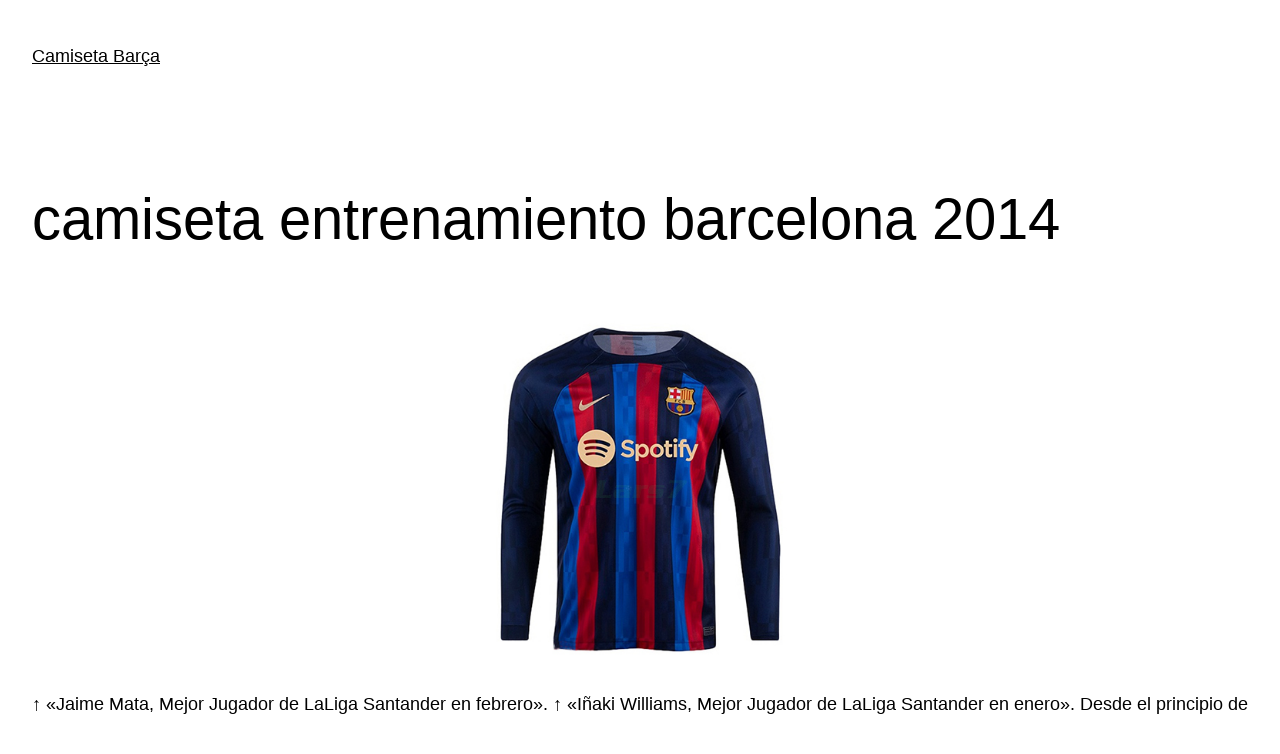

--- FILE ---
content_type: text/html; charset=UTF-8
request_url: https://elitenyescorts.com/camiseta-entrenamiento-barcelona-2014/
body_size: 12135
content:
<!DOCTYPE html>
<html lang="es">
<head>
	<meta charset="UTF-8" />
	<meta name="viewport" content="width=device-width, initial-scale=1" />
<meta name='robots' content='index, follow, max-image-preview:large, max-snippet:-1, max-video-preview:-1' />

	<!-- This site is optimized with the Yoast SEO plugin v22.9 - https://yoast.com/wordpress/plugins/seo/ -->
	<link rel="canonical" href="https://elitenyescorts.com/camiseta-entrenamiento-barcelona-2014/" />
	<meta property="og:locale" content="es_ES" />
	<meta property="og:type" content="article" />
	<meta property="og:title" content="camiseta entrenamiento barcelona 2014 - Camiseta Barça" />
	<meta property="og:description" content="↑ «Jaime Mata, Mejor Jugador de LaLiga Santander en febrero». ↑ «Iñaki Williams, Mejor Jugador de LaLiga Santander en enero». Desde el principio de la Regionalliga en 1994, el equipo jugó en la Regionalliga Süd, después de jugar en la Oberliga desde 1978. Actualmente el filial juega en la Regionalliga Bayern, una de las cinco [&hellip;]" />
	<meta property="og:url" content="https://elitenyescorts.com/camiseta-entrenamiento-barcelona-2014/" />
	<meta property="og:site_name" content="Camiseta Barça" />
	<meta property="article:published_time" content="2023-08-21T06:31:03+00:00" />
	<meta property="og:image" content="https://www.lars7.com/image/20220727SX/camiseta-barcelona-1-equipacion-2022-2023-ml-001.jpg" />
	<meta name="author" content="istern" />
	<meta name="twitter:card" content="summary_large_image" />
	<meta name="twitter:label1" content="Escrito por" />
	<meta name="twitter:data1" content="istern" />
	<script type="application/ld+json" class="yoast-schema-graph">{"@context":"https://schema.org","@graph":[{"@type":"WebPage","@id":"https://elitenyescorts.com/camiseta-entrenamiento-barcelona-2014/","url":"https://elitenyescorts.com/camiseta-entrenamiento-barcelona-2014/","name":"camiseta entrenamiento barcelona 2014 - Camiseta Barça","isPartOf":{"@id":"https://elitenyescorts.com/#website"},"primaryImageOfPage":{"@id":"https://elitenyescorts.com/camiseta-entrenamiento-barcelona-2014/#primaryimage"},"image":{"@id":"https://elitenyescorts.com/camiseta-entrenamiento-barcelona-2014/#primaryimage"},"thumbnailUrl":"https://www.lars7.com/image/20220727SX/camiseta-barcelona-1-equipacion-2022-2023-ml-001.jpg","datePublished":"2023-08-21T06:31:03+00:00","dateModified":"2023-08-21T06:31:03+00:00","author":{"@id":"https://elitenyescorts.com/#/schema/person/784e5aa9f5ef0d3e72cd44cceef844c0"},"breadcrumb":{"@id":"https://elitenyescorts.com/camiseta-entrenamiento-barcelona-2014/#breadcrumb"},"inLanguage":"es","potentialAction":[{"@type":"ReadAction","target":["https://elitenyescorts.com/camiseta-entrenamiento-barcelona-2014/"]}]},{"@type":"ImageObject","inLanguage":"es","@id":"https://elitenyescorts.com/camiseta-entrenamiento-barcelona-2014/#primaryimage","url":"https://www.lars7.com/image/20220727SX/camiseta-barcelona-1-equipacion-2022-2023-ml-001.jpg","contentUrl":"https://www.lars7.com/image/20220727SX/camiseta-barcelona-1-equipacion-2022-2023-ml-001.jpg"},{"@type":"BreadcrumbList","@id":"https://elitenyescorts.com/camiseta-entrenamiento-barcelona-2014/#breadcrumb","itemListElement":[{"@type":"ListItem","position":1,"name":"Portada","item":"https://elitenyescorts.com/"},{"@type":"ListItem","position":2,"name":"camiseta entrenamiento barcelona 2014"}]},{"@type":"WebSite","@id":"https://elitenyescorts.com/#website","url":"https://elitenyescorts.com/","name":"Camiseta Barça","description":"Camiseta barcelona 2024 2025 - Camiseta barcelona - Camiseta barcelona 2019","potentialAction":[{"@type":"SearchAction","target":{"@type":"EntryPoint","urlTemplate":"https://elitenyescorts.com/?s={search_term_string}"},"query-input":"required name=search_term_string"}],"inLanguage":"es"},{"@type":"Person","@id":"https://elitenyescorts.com/#/schema/person/784e5aa9f5ef0d3e72cd44cceef844c0","name":"istern","image":{"@type":"ImageObject","inLanguage":"es","@id":"https://elitenyescorts.com/#/schema/person/image/","url":"https://secure.gravatar.com/avatar/852fb4c12f23076bc984f0ccaeafeae0?s=96&d=mm&r=g","contentUrl":"https://secure.gravatar.com/avatar/852fb4c12f23076bc984f0ccaeafeae0?s=96&d=mm&r=g","caption":"istern"},"url":"https://elitenyescorts.com/author/istern/"}]}</script>
	<!-- / Yoast SEO plugin. -->


<title>camiseta entrenamiento barcelona 2014 - Camiseta Barça</title>
<link rel="alternate" type="application/rss+xml" title="Camiseta Barça &raquo; Feed" href="https://elitenyescorts.com/feed/" />
<script>
window._wpemojiSettings = {"baseUrl":"https:\/\/s.w.org\/images\/core\/emoji\/15.0.3\/72x72\/","ext":".png","svgUrl":"https:\/\/s.w.org\/images\/core\/emoji\/15.0.3\/svg\/","svgExt":".svg","source":{"concatemoji":"https:\/\/elitenyescorts.com\/wp-includes\/js\/wp-emoji-release.min.js?ver=6.5.7"}};
/*! This file is auto-generated */
!function(i,n){var o,s,e;function c(e){try{var t={supportTests:e,timestamp:(new Date).valueOf()};sessionStorage.setItem(o,JSON.stringify(t))}catch(e){}}function p(e,t,n){e.clearRect(0,0,e.canvas.width,e.canvas.height),e.fillText(t,0,0);var t=new Uint32Array(e.getImageData(0,0,e.canvas.width,e.canvas.height).data),r=(e.clearRect(0,0,e.canvas.width,e.canvas.height),e.fillText(n,0,0),new Uint32Array(e.getImageData(0,0,e.canvas.width,e.canvas.height).data));return t.every(function(e,t){return e===r[t]})}function u(e,t,n){switch(t){case"flag":return n(e,"\ud83c\udff3\ufe0f\u200d\u26a7\ufe0f","\ud83c\udff3\ufe0f\u200b\u26a7\ufe0f")?!1:!n(e,"\ud83c\uddfa\ud83c\uddf3","\ud83c\uddfa\u200b\ud83c\uddf3")&&!n(e,"\ud83c\udff4\udb40\udc67\udb40\udc62\udb40\udc65\udb40\udc6e\udb40\udc67\udb40\udc7f","\ud83c\udff4\u200b\udb40\udc67\u200b\udb40\udc62\u200b\udb40\udc65\u200b\udb40\udc6e\u200b\udb40\udc67\u200b\udb40\udc7f");case"emoji":return!n(e,"\ud83d\udc26\u200d\u2b1b","\ud83d\udc26\u200b\u2b1b")}return!1}function f(e,t,n){var r="undefined"!=typeof WorkerGlobalScope&&self instanceof WorkerGlobalScope?new OffscreenCanvas(300,150):i.createElement("canvas"),a=r.getContext("2d",{willReadFrequently:!0}),o=(a.textBaseline="top",a.font="600 32px Arial",{});return e.forEach(function(e){o[e]=t(a,e,n)}),o}function t(e){var t=i.createElement("script");t.src=e,t.defer=!0,i.head.appendChild(t)}"undefined"!=typeof Promise&&(o="wpEmojiSettingsSupports",s=["flag","emoji"],n.supports={everything:!0,everythingExceptFlag:!0},e=new Promise(function(e){i.addEventListener("DOMContentLoaded",e,{once:!0})}),new Promise(function(t){var n=function(){try{var e=JSON.parse(sessionStorage.getItem(o));if("object"==typeof e&&"number"==typeof e.timestamp&&(new Date).valueOf()<e.timestamp+604800&&"object"==typeof e.supportTests)return e.supportTests}catch(e){}return null}();if(!n){if("undefined"!=typeof Worker&&"undefined"!=typeof OffscreenCanvas&&"undefined"!=typeof URL&&URL.createObjectURL&&"undefined"!=typeof Blob)try{var e="postMessage("+f.toString()+"("+[JSON.stringify(s),u.toString(),p.toString()].join(",")+"));",r=new Blob([e],{type:"text/javascript"}),a=new Worker(URL.createObjectURL(r),{name:"wpTestEmojiSupports"});return void(a.onmessage=function(e){c(n=e.data),a.terminate(),t(n)})}catch(e){}c(n=f(s,u,p))}t(n)}).then(function(e){for(var t in e)n.supports[t]=e[t],n.supports.everything=n.supports.everything&&n.supports[t],"flag"!==t&&(n.supports.everythingExceptFlag=n.supports.everythingExceptFlag&&n.supports[t]);n.supports.everythingExceptFlag=n.supports.everythingExceptFlag&&!n.supports.flag,n.DOMReady=!1,n.readyCallback=function(){n.DOMReady=!0}}).then(function(){return e}).then(function(){var e;n.supports.everything||(n.readyCallback(),(e=n.source||{}).concatemoji?t(e.concatemoji):e.wpemoji&&e.twemoji&&(t(e.twemoji),t(e.wpemoji)))}))}((window,document),window._wpemojiSettings);
</script>
<style id='wp-block-site-title-inline-css'>
.wp-block-site-title a{color:inherit}
</style>
<style id='wp-block-page-list-inline-css'>
.wp-block-navigation .wp-block-page-list{align-items:var(--navigation-layout-align,initial);background-color:inherit;display:flex;flex-direction:var(--navigation-layout-direction,initial);flex-wrap:var(--navigation-layout-wrap,wrap);justify-content:var(--navigation-layout-justify,initial)}.wp-block-navigation .wp-block-navigation-item{background-color:inherit}
</style>
<link rel='stylesheet' id='wp-block-navigation-css' href='https://elitenyescorts.com/wp-includes/blocks/navigation/style.min.css?ver=6.5.7' media='all' />
<style id='wp-block-group-inline-css'>
.wp-block-group{box-sizing:border-box}
</style>
<style id='wp-block-post-featured-image-inline-css'>
.wp-block-post-featured-image{margin-left:0;margin-right:0}.wp-block-post-featured-image a{display:block;height:100%}.wp-block-post-featured-image img{box-sizing:border-box;height:auto;max-width:100%;vertical-align:bottom;width:100%}.wp-block-post-featured-image.alignfull img,.wp-block-post-featured-image.alignwide img{width:100%}.wp-block-post-featured-image .wp-block-post-featured-image__overlay.has-background-dim{background-color:#000;inset:0;position:absolute}.wp-block-post-featured-image{position:relative}.wp-block-post-featured-image .wp-block-post-featured-image__overlay.has-background-gradient{background-color:initial}.wp-block-post-featured-image .wp-block-post-featured-image__overlay.has-background-dim-0{opacity:0}.wp-block-post-featured-image .wp-block-post-featured-image__overlay.has-background-dim-10{opacity:.1}.wp-block-post-featured-image .wp-block-post-featured-image__overlay.has-background-dim-20{opacity:.2}.wp-block-post-featured-image .wp-block-post-featured-image__overlay.has-background-dim-30{opacity:.3}.wp-block-post-featured-image .wp-block-post-featured-image__overlay.has-background-dim-40{opacity:.4}.wp-block-post-featured-image .wp-block-post-featured-image__overlay.has-background-dim-50{opacity:.5}.wp-block-post-featured-image .wp-block-post-featured-image__overlay.has-background-dim-60{opacity:.6}.wp-block-post-featured-image .wp-block-post-featured-image__overlay.has-background-dim-70{opacity:.7}.wp-block-post-featured-image .wp-block-post-featured-image__overlay.has-background-dim-80{opacity:.8}.wp-block-post-featured-image .wp-block-post-featured-image__overlay.has-background-dim-90{opacity:.9}.wp-block-post-featured-image .wp-block-post-featured-image__overlay.has-background-dim-100{opacity:1}.wp-block-post-featured-image:where(.alignleft,.alignright){width:100%}
</style>
<style id='wp-block-post-title-inline-css'>
.wp-block-post-title{box-sizing:border-box;word-break:break-word}.wp-block-post-title a{display:inline-block}
</style>
<style id='wp-block-spacer-inline-css'>
.wp-block-spacer{clear:both}
</style>
<style id='wp-block-separator-inline-css'>
@charset "UTF-8";.wp-block-separator{border:none;border-top:2px solid}.wp-block-separator.is-style-dots{background:none!important;border:none;height:auto;line-height:1;text-align:center}.wp-block-separator.is-style-dots:before{color:currentColor;content:"···";font-family:serif;font-size:1.5em;letter-spacing:2em;padding-left:2em}
</style>
<style id='wp-block-paragraph-inline-css'>
.is-small-text{font-size:.875em}.is-regular-text{font-size:1em}.is-large-text{font-size:2.25em}.is-larger-text{font-size:3em}.has-drop-cap:not(:focus):first-letter{float:left;font-size:8.4em;font-style:normal;font-weight:100;line-height:.68;margin:.05em .1em 0 0;text-transform:uppercase}body.rtl .has-drop-cap:not(:focus):first-letter{float:none;margin-left:.1em}p.has-drop-cap.has-background{overflow:hidden}p.has-background{padding:1.25em 2.375em}:where(p.has-text-color:not(.has-link-color)) a{color:inherit}p.has-text-align-left[style*="writing-mode:vertical-lr"],p.has-text-align-right[style*="writing-mode:vertical-rl"]{rotate:180deg}
</style>
<style id='wp-block-post-date-inline-css'>
.wp-block-post-date{box-sizing:border-box}
</style>
<style id='wp-block-post-terms-inline-css'>
.wp-block-post-terms{box-sizing:border-box}.wp-block-post-terms .wp-block-post-terms__separator{white-space:pre-wrap}
</style>
<style id='wp-block-post-author-inline-css'>
.wp-block-post-author{display:flex;flex-wrap:wrap}.wp-block-post-author__byline{font-size:.5em;margin-bottom:0;margin-top:0;width:100%}.wp-block-post-author__avatar{margin-right:1em}.wp-block-post-author__bio{font-size:.7em;margin-bottom:.7em}.wp-block-post-author__content{flex-basis:0;flex-grow:1}.wp-block-post-author__name{margin:0}
</style>
<style id='wp-block-columns-inline-css'>
.wp-block-columns{align-items:normal!important;box-sizing:border-box;display:flex;flex-wrap:wrap!important}@media (min-width:782px){.wp-block-columns{flex-wrap:nowrap!important}}.wp-block-columns.are-vertically-aligned-top{align-items:flex-start}.wp-block-columns.are-vertically-aligned-center{align-items:center}.wp-block-columns.are-vertically-aligned-bottom{align-items:flex-end}@media (max-width:781px){.wp-block-columns:not(.is-not-stacked-on-mobile)>.wp-block-column{flex-basis:100%!important}}@media (min-width:782px){.wp-block-columns:not(.is-not-stacked-on-mobile)>.wp-block-column{flex-basis:0;flex-grow:1}.wp-block-columns:not(.is-not-stacked-on-mobile)>.wp-block-column[style*=flex-basis]{flex-grow:0}}.wp-block-columns.is-not-stacked-on-mobile{flex-wrap:nowrap!important}.wp-block-columns.is-not-stacked-on-mobile>.wp-block-column{flex-basis:0;flex-grow:1}.wp-block-columns.is-not-stacked-on-mobile>.wp-block-column[style*=flex-basis]{flex-grow:0}:where(.wp-block-columns){margin-bottom:1.75em}:where(.wp-block-columns.has-background){padding:1.25em 2.375em}.wp-block-column{flex-grow:1;min-width:0;overflow-wrap:break-word;word-break:break-word}.wp-block-column.is-vertically-aligned-top{align-self:flex-start}.wp-block-column.is-vertically-aligned-center{align-self:center}.wp-block-column.is-vertically-aligned-bottom{align-self:flex-end}.wp-block-column.is-vertically-aligned-stretch{align-self:stretch}.wp-block-column.is-vertically-aligned-bottom,.wp-block-column.is-vertically-aligned-center,.wp-block-column.is-vertically-aligned-top{width:100%}
</style>
<style id='wp-block-comments-inline-css'>
.wp-block-post-comments{box-sizing:border-box}.wp-block-post-comments .alignleft{float:left}.wp-block-post-comments .alignright{float:right}.wp-block-post-comments .navigation:after{clear:both;content:"";display:table}.wp-block-post-comments .commentlist{clear:both;list-style:none;margin:0;padding:0}.wp-block-post-comments .commentlist .comment{min-height:2.25em;padding-left:3.25em}.wp-block-post-comments .commentlist .comment p{font-size:1em;line-height:1.8;margin:1em 0}.wp-block-post-comments .commentlist .children{list-style:none;margin:0;padding:0}.wp-block-post-comments .comment-author{line-height:1.5}.wp-block-post-comments .comment-author .avatar{border-radius:1.5em;display:block;float:left;height:2.5em;margin-right:.75em;margin-top:.5em;width:2.5em}.wp-block-post-comments .comment-author cite{font-style:normal}.wp-block-post-comments .comment-meta{font-size:.875em;line-height:1.5}.wp-block-post-comments .comment-meta b{font-weight:400}.wp-block-post-comments .comment-meta .comment-awaiting-moderation{display:block;margin-bottom:1em;margin-top:1em}.wp-block-post-comments .comment-body .commentmetadata{font-size:.875em}.wp-block-post-comments .comment-form-author label,.wp-block-post-comments .comment-form-comment label,.wp-block-post-comments .comment-form-email label,.wp-block-post-comments .comment-form-url label{display:block;margin-bottom:.25em}.wp-block-post-comments .comment-form input:not([type=submit]):not([type=checkbox]),.wp-block-post-comments .comment-form textarea{box-sizing:border-box;display:block;width:100%}.wp-block-post-comments .comment-form-cookies-consent{display:flex;gap:.25em}.wp-block-post-comments .comment-form-cookies-consent #wp-comment-cookies-consent{margin-top:.35em}.wp-block-post-comments .comment-reply-title{margin-bottom:0}.wp-block-post-comments .comment-reply-title :where(small){font-size:var(--wp--preset--font-size--medium,smaller);margin-left:.5em}.wp-block-post-comments .reply{font-size:.875em;margin-bottom:1.4em}.wp-block-post-comments input:not([type=submit]),.wp-block-post-comments textarea{border:1px solid #949494;font-family:inherit;font-size:1em}.wp-block-post-comments input:not([type=submit]):not([type=checkbox]),.wp-block-post-comments textarea{padding:calc(.667em + 2px)}:where(.wp-block-post-comments input[type=submit]){border:none}
</style>
<style id='wp-emoji-styles-inline-css'>

	img.wp-smiley, img.emoji {
		display: inline !important;
		border: none !important;
		box-shadow: none !important;
		height: 1em !important;
		width: 1em !important;
		margin: 0 0.07em !important;
		vertical-align: -0.1em !important;
		background: none !important;
		padding: 0 !important;
	}
</style>
<style id='wp-block-library-inline-css'>
:root{--wp-admin-theme-color:#007cba;--wp-admin-theme-color--rgb:0,124,186;--wp-admin-theme-color-darker-10:#006ba1;--wp-admin-theme-color-darker-10--rgb:0,107,161;--wp-admin-theme-color-darker-20:#005a87;--wp-admin-theme-color-darker-20--rgb:0,90,135;--wp-admin-border-width-focus:2px;--wp-block-synced-color:#7a00df;--wp-block-synced-color--rgb:122,0,223;--wp-bound-block-color:#9747ff}@media (min-resolution:192dpi){:root{--wp-admin-border-width-focus:1.5px}}.wp-element-button{cursor:pointer}:root{--wp--preset--font-size--normal:16px;--wp--preset--font-size--huge:42px}:root .has-very-light-gray-background-color{background-color:#eee}:root .has-very-dark-gray-background-color{background-color:#313131}:root .has-very-light-gray-color{color:#eee}:root .has-very-dark-gray-color{color:#313131}:root .has-vivid-green-cyan-to-vivid-cyan-blue-gradient-background{background:linear-gradient(135deg,#00d084,#0693e3)}:root .has-purple-crush-gradient-background{background:linear-gradient(135deg,#34e2e4,#4721fb 50%,#ab1dfe)}:root .has-hazy-dawn-gradient-background{background:linear-gradient(135deg,#faaca8,#dad0ec)}:root .has-subdued-olive-gradient-background{background:linear-gradient(135deg,#fafae1,#67a671)}:root .has-atomic-cream-gradient-background{background:linear-gradient(135deg,#fdd79a,#004a59)}:root .has-nightshade-gradient-background{background:linear-gradient(135deg,#330968,#31cdcf)}:root .has-midnight-gradient-background{background:linear-gradient(135deg,#020381,#2874fc)}.has-regular-font-size{font-size:1em}.has-larger-font-size{font-size:2.625em}.has-normal-font-size{font-size:var(--wp--preset--font-size--normal)}.has-huge-font-size{font-size:var(--wp--preset--font-size--huge)}.has-text-align-center{text-align:center}.has-text-align-left{text-align:left}.has-text-align-right{text-align:right}#end-resizable-editor-section{display:none}.aligncenter{clear:both}.items-justified-left{justify-content:flex-start}.items-justified-center{justify-content:center}.items-justified-right{justify-content:flex-end}.items-justified-space-between{justify-content:space-between}.screen-reader-text{border:0;clip:rect(1px,1px,1px,1px);-webkit-clip-path:inset(50%);clip-path:inset(50%);height:1px;margin:-1px;overflow:hidden;padding:0;position:absolute;width:1px;word-wrap:normal!important}.screen-reader-text:focus{background-color:#ddd;clip:auto!important;-webkit-clip-path:none;clip-path:none;color:#444;display:block;font-size:1em;height:auto;left:5px;line-height:normal;padding:15px 23px 14px;text-decoration:none;top:5px;width:auto;z-index:100000}html :where(.has-border-color){border-style:solid}html :where([style*=border-top-color]){border-top-style:solid}html :where([style*=border-right-color]){border-right-style:solid}html :where([style*=border-bottom-color]){border-bottom-style:solid}html :where([style*=border-left-color]){border-left-style:solid}html :where([style*=border-width]){border-style:solid}html :where([style*=border-top-width]){border-top-style:solid}html :where([style*=border-right-width]){border-right-style:solid}html :where([style*=border-bottom-width]){border-bottom-style:solid}html :where([style*=border-left-width]){border-left-style:solid}html :where(img[class*=wp-image-]){height:auto;max-width:100%}:where(figure){margin:0 0 1em}html :where(.is-position-sticky){--wp-admin--admin-bar--position-offset:var(--wp-admin--admin-bar--height,0px)}@media screen and (max-width:600px){html :where(.is-position-sticky){--wp-admin--admin-bar--position-offset:0px}}
</style>
<style id='global-styles-inline-css'>
body{--wp--preset--color--black: #000000;--wp--preset--color--cyan-bluish-gray: #abb8c3;--wp--preset--color--white: #ffffff;--wp--preset--color--pale-pink: #f78da7;--wp--preset--color--vivid-red: #cf2e2e;--wp--preset--color--luminous-vivid-orange: #ff6900;--wp--preset--color--luminous-vivid-amber: #fcb900;--wp--preset--color--light-green-cyan: #7bdcb5;--wp--preset--color--vivid-green-cyan: #00d084;--wp--preset--color--pale-cyan-blue: #8ed1fc;--wp--preset--color--vivid-cyan-blue: #0693e3;--wp--preset--color--vivid-purple: #9b51e0;--wp--preset--color--base: #ffffff;--wp--preset--color--contrast: #000000;--wp--preset--color--primary: #9DFF20;--wp--preset--color--secondary: #345C00;--wp--preset--color--tertiary: #F6F6F6;--wp--preset--gradient--vivid-cyan-blue-to-vivid-purple: linear-gradient(135deg,rgba(6,147,227,1) 0%,rgb(155,81,224) 100%);--wp--preset--gradient--light-green-cyan-to-vivid-green-cyan: linear-gradient(135deg,rgb(122,220,180) 0%,rgb(0,208,130) 100%);--wp--preset--gradient--luminous-vivid-amber-to-luminous-vivid-orange: linear-gradient(135deg,rgba(252,185,0,1) 0%,rgba(255,105,0,1) 100%);--wp--preset--gradient--luminous-vivid-orange-to-vivid-red: linear-gradient(135deg,rgba(255,105,0,1) 0%,rgb(207,46,46) 100%);--wp--preset--gradient--very-light-gray-to-cyan-bluish-gray: linear-gradient(135deg,rgb(238,238,238) 0%,rgb(169,184,195) 100%);--wp--preset--gradient--cool-to-warm-spectrum: linear-gradient(135deg,rgb(74,234,220) 0%,rgb(151,120,209) 20%,rgb(207,42,186) 40%,rgb(238,44,130) 60%,rgb(251,105,98) 80%,rgb(254,248,76) 100%);--wp--preset--gradient--blush-light-purple: linear-gradient(135deg,rgb(255,206,236) 0%,rgb(152,150,240) 100%);--wp--preset--gradient--blush-bordeaux: linear-gradient(135deg,rgb(254,205,165) 0%,rgb(254,45,45) 50%,rgb(107,0,62) 100%);--wp--preset--gradient--luminous-dusk: linear-gradient(135deg,rgb(255,203,112) 0%,rgb(199,81,192) 50%,rgb(65,88,208) 100%);--wp--preset--gradient--pale-ocean: linear-gradient(135deg,rgb(255,245,203) 0%,rgb(182,227,212) 50%,rgb(51,167,181) 100%);--wp--preset--gradient--electric-grass: linear-gradient(135deg,rgb(202,248,128) 0%,rgb(113,206,126) 100%);--wp--preset--gradient--midnight: linear-gradient(135deg,rgb(2,3,129) 0%,rgb(40,116,252) 100%);--wp--preset--font-size--small: clamp(0.875rem, 0.875rem + ((1vw - 0.2rem) * 0.227), 1rem);--wp--preset--font-size--medium: clamp(1rem, 1rem + ((1vw - 0.2rem) * 0.227), 1.125rem);--wp--preset--font-size--large: clamp(1.75rem, 1.75rem + ((1vw - 0.2rem) * 0.227), 1.875rem);--wp--preset--font-size--x-large: 2.25rem;--wp--preset--font-size--xx-large: clamp(6.1rem, 6.1rem + ((1vw - 0.2rem) * 7.091), 10rem);--wp--preset--font-family--dm-sans: "DM Sans", sans-serif;--wp--preset--font-family--ibm-plex-mono: 'IBM Plex Mono', monospace;--wp--preset--font-family--inter: "Inter", sans-serif;--wp--preset--font-family--system-font: -apple-system,BlinkMacSystemFont,"Segoe UI",Roboto,Oxygen-Sans,Ubuntu,Cantarell,"Helvetica Neue",sans-serif;--wp--preset--font-family--source-serif-pro: "Source Serif Pro", serif;--wp--preset--spacing--30: clamp(1.5rem, 5vw, 2rem);--wp--preset--spacing--40: clamp(1.8rem, 1.8rem + ((1vw - 0.48rem) * 2.885), 3rem);--wp--preset--spacing--50: clamp(2.5rem, 8vw, 4.5rem);--wp--preset--spacing--60: clamp(3.75rem, 10vw, 7rem);--wp--preset--spacing--70: clamp(5rem, 5.25rem + ((1vw - 0.48rem) * 9.096), 8rem);--wp--preset--spacing--80: clamp(7rem, 14vw, 11rem);--wp--preset--shadow--natural: 6px 6px 9px rgba(0, 0, 0, 0.2);--wp--preset--shadow--deep: 12px 12px 50px rgba(0, 0, 0, 0.4);--wp--preset--shadow--sharp: 6px 6px 0px rgba(0, 0, 0, 0.2);--wp--preset--shadow--outlined: 6px 6px 0px -3px rgba(255, 255, 255, 1), 6px 6px rgba(0, 0, 0, 1);--wp--preset--shadow--crisp: 6px 6px 0px rgba(0, 0, 0, 1);}body { margin: 0;--wp--style--global--content-size: 650px;--wp--style--global--wide-size: 1200px; }.wp-site-blocks { padding-top: var(--wp--style--root--padding-top); padding-bottom: var(--wp--style--root--padding-bottom); }.has-global-padding { padding-right: var(--wp--style--root--padding-right); padding-left: var(--wp--style--root--padding-left); }.has-global-padding :where(.has-global-padding:not(.wp-block-block)) { padding-right: 0; padding-left: 0; }.has-global-padding > .alignfull { margin-right: calc(var(--wp--style--root--padding-right) * -1); margin-left: calc(var(--wp--style--root--padding-left) * -1); }.has-global-padding :where(.has-global-padding:not(.wp-block-block)) > .alignfull { margin-right: 0; margin-left: 0; }.has-global-padding > .alignfull:where(:not(.has-global-padding):not(.is-layout-flex):not(.is-layout-grid)) > :where([class*="wp-block-"]:not(.alignfull):not([class*="__"]),p,h1,h2,h3,h4,h5,h6,ul,ol) { padding-right: var(--wp--style--root--padding-right); padding-left: var(--wp--style--root--padding-left); }.has-global-padding :where(.has-global-padding) > .alignfull:where(:not(.has-global-padding)) > :where([class*="wp-block-"]:not(.alignfull):not([class*="__"]),p,h1,h2,h3,h4,h5,h6,ul,ol) { padding-right: 0; padding-left: 0; }.wp-site-blocks > .alignleft { float: left; margin-right: 2em; }.wp-site-blocks > .alignright { float: right; margin-left: 2em; }.wp-site-blocks > .aligncenter { justify-content: center; margin-left: auto; margin-right: auto; }:where(.wp-site-blocks) > * { margin-block-start: 1.5rem; margin-block-end: 0; }:where(.wp-site-blocks) > :first-child:first-child { margin-block-start: 0; }:where(.wp-site-blocks) > :last-child:last-child { margin-block-end: 0; }body { --wp--style--block-gap: 1.5rem; }:where(body .is-layout-flow)  > :first-child:first-child{margin-block-start: 0;}:where(body .is-layout-flow)  > :last-child:last-child{margin-block-end: 0;}:where(body .is-layout-flow)  > *{margin-block-start: 1.5rem;margin-block-end: 0;}:where(body .is-layout-constrained)  > :first-child:first-child{margin-block-start: 0;}:where(body .is-layout-constrained)  > :last-child:last-child{margin-block-end: 0;}:where(body .is-layout-constrained)  > *{margin-block-start: 1.5rem;margin-block-end: 0;}:where(body .is-layout-flex) {gap: 1.5rem;}:where(body .is-layout-grid) {gap: 1.5rem;}body .is-layout-flow > .alignleft{float: left;margin-inline-start: 0;margin-inline-end: 2em;}body .is-layout-flow > .alignright{float: right;margin-inline-start: 2em;margin-inline-end: 0;}body .is-layout-flow > .aligncenter{margin-left: auto !important;margin-right: auto !important;}body .is-layout-constrained > .alignleft{float: left;margin-inline-start: 0;margin-inline-end: 2em;}body .is-layout-constrained > .alignright{float: right;margin-inline-start: 2em;margin-inline-end: 0;}body .is-layout-constrained > .aligncenter{margin-left: auto !important;margin-right: auto !important;}body .is-layout-constrained > :where(:not(.alignleft):not(.alignright):not(.alignfull)){max-width: var(--wp--style--global--content-size);margin-left: auto !important;margin-right: auto !important;}body .is-layout-constrained > .alignwide{max-width: var(--wp--style--global--wide-size);}body .is-layout-flex{display: flex;}body .is-layout-flex{flex-wrap: wrap;align-items: center;}body .is-layout-flex > *{margin: 0;}body .is-layout-grid{display: grid;}body .is-layout-grid > *{margin: 0;}body{background-color: var(--wp--preset--color--base);color: var(--wp--preset--color--contrast);font-family: var(--wp--preset--font-family--system-font);font-size: var(--wp--preset--font-size--medium);line-height: 1.6;--wp--style--root--padding-top: var(--wp--preset--spacing--40);--wp--style--root--padding-right: var(--wp--preset--spacing--30);--wp--style--root--padding-bottom: var(--wp--preset--spacing--40);--wp--style--root--padding-left: var(--wp--preset--spacing--30);}a:where(:not(.wp-element-button)){color: var(--wp--preset--color--contrast);text-decoration: underline;}a:where(:not(.wp-element-button)):hover{text-decoration: none;}a:where(:not(.wp-element-button)):focus{text-decoration: underline dashed;}a:where(:not(.wp-element-button)):active{color: var(--wp--preset--color--secondary);text-decoration: none;}h1, h2, h3, h4, h5, h6{font-weight: 400;line-height: 1.4;}h1{font-size: clamp(2.032rem, 2.032rem + ((1vw - 0.2rem) * 2.896), 3.625rem);line-height: 1.2;}h2{font-size: clamp(2.625rem, calc(2.625rem + ((1vw - 0.48rem) * 8.4135)), 3.25rem);line-height: 1.2;}h3{font-size: var(--wp--preset--font-size--x-large);}h4{font-size: var(--wp--preset--font-size--large);}h5{font-size: var(--wp--preset--font-size--medium);font-weight: 700;text-transform: uppercase;}h6{font-size: var(--wp--preset--font-size--medium);text-transform: uppercase;}.wp-element-button, .wp-block-button__link{background-color: var(--wp--preset--color--primary);border-radius: 0;border-width: 0;color: var(--wp--preset--color--contrast);font-family: inherit;font-size: inherit;line-height: inherit;padding: calc(0.667em + 2px) calc(1.333em + 2px);text-decoration: none;}.wp-element-button:visited, .wp-block-button__link:visited{color: var(--wp--preset--color--contrast);}.wp-element-button:hover, .wp-block-button__link:hover{background-color: var(--wp--preset--color--contrast);color: var(--wp--preset--color--base);}.wp-element-button:focus, .wp-block-button__link:focus{background-color: var(--wp--preset--color--contrast);color: var(--wp--preset--color--base);}.wp-element-button:active, .wp-block-button__link:active{background-color: var(--wp--preset--color--secondary);color: var(--wp--preset--color--base);}.has-black-color{color: var(--wp--preset--color--black) !important;}.has-cyan-bluish-gray-color{color: var(--wp--preset--color--cyan-bluish-gray) !important;}.has-white-color{color: var(--wp--preset--color--white) !important;}.has-pale-pink-color{color: var(--wp--preset--color--pale-pink) !important;}.has-vivid-red-color{color: var(--wp--preset--color--vivid-red) !important;}.has-luminous-vivid-orange-color{color: var(--wp--preset--color--luminous-vivid-orange) !important;}.has-luminous-vivid-amber-color{color: var(--wp--preset--color--luminous-vivid-amber) !important;}.has-light-green-cyan-color{color: var(--wp--preset--color--light-green-cyan) !important;}.has-vivid-green-cyan-color{color: var(--wp--preset--color--vivid-green-cyan) !important;}.has-pale-cyan-blue-color{color: var(--wp--preset--color--pale-cyan-blue) !important;}.has-vivid-cyan-blue-color{color: var(--wp--preset--color--vivid-cyan-blue) !important;}.has-vivid-purple-color{color: var(--wp--preset--color--vivid-purple) !important;}.has-base-color{color: var(--wp--preset--color--base) !important;}.has-contrast-color{color: var(--wp--preset--color--contrast) !important;}.has-primary-color{color: var(--wp--preset--color--primary) !important;}.has-secondary-color{color: var(--wp--preset--color--secondary) !important;}.has-tertiary-color{color: var(--wp--preset--color--tertiary) !important;}.has-black-background-color{background-color: var(--wp--preset--color--black) !important;}.has-cyan-bluish-gray-background-color{background-color: var(--wp--preset--color--cyan-bluish-gray) !important;}.has-white-background-color{background-color: var(--wp--preset--color--white) !important;}.has-pale-pink-background-color{background-color: var(--wp--preset--color--pale-pink) !important;}.has-vivid-red-background-color{background-color: var(--wp--preset--color--vivid-red) !important;}.has-luminous-vivid-orange-background-color{background-color: var(--wp--preset--color--luminous-vivid-orange) !important;}.has-luminous-vivid-amber-background-color{background-color: var(--wp--preset--color--luminous-vivid-amber) !important;}.has-light-green-cyan-background-color{background-color: var(--wp--preset--color--light-green-cyan) !important;}.has-vivid-green-cyan-background-color{background-color: var(--wp--preset--color--vivid-green-cyan) !important;}.has-pale-cyan-blue-background-color{background-color: var(--wp--preset--color--pale-cyan-blue) !important;}.has-vivid-cyan-blue-background-color{background-color: var(--wp--preset--color--vivid-cyan-blue) !important;}.has-vivid-purple-background-color{background-color: var(--wp--preset--color--vivid-purple) !important;}.has-base-background-color{background-color: var(--wp--preset--color--base) !important;}.has-contrast-background-color{background-color: var(--wp--preset--color--contrast) !important;}.has-primary-background-color{background-color: var(--wp--preset--color--primary) !important;}.has-secondary-background-color{background-color: var(--wp--preset--color--secondary) !important;}.has-tertiary-background-color{background-color: var(--wp--preset--color--tertiary) !important;}.has-black-border-color{border-color: var(--wp--preset--color--black) !important;}.has-cyan-bluish-gray-border-color{border-color: var(--wp--preset--color--cyan-bluish-gray) !important;}.has-white-border-color{border-color: var(--wp--preset--color--white) !important;}.has-pale-pink-border-color{border-color: var(--wp--preset--color--pale-pink) !important;}.has-vivid-red-border-color{border-color: var(--wp--preset--color--vivid-red) !important;}.has-luminous-vivid-orange-border-color{border-color: var(--wp--preset--color--luminous-vivid-orange) !important;}.has-luminous-vivid-amber-border-color{border-color: var(--wp--preset--color--luminous-vivid-amber) !important;}.has-light-green-cyan-border-color{border-color: var(--wp--preset--color--light-green-cyan) !important;}.has-vivid-green-cyan-border-color{border-color: var(--wp--preset--color--vivid-green-cyan) !important;}.has-pale-cyan-blue-border-color{border-color: var(--wp--preset--color--pale-cyan-blue) !important;}.has-vivid-cyan-blue-border-color{border-color: var(--wp--preset--color--vivid-cyan-blue) !important;}.has-vivid-purple-border-color{border-color: var(--wp--preset--color--vivid-purple) !important;}.has-base-border-color{border-color: var(--wp--preset--color--base) !important;}.has-contrast-border-color{border-color: var(--wp--preset--color--contrast) !important;}.has-primary-border-color{border-color: var(--wp--preset--color--primary) !important;}.has-secondary-border-color{border-color: var(--wp--preset--color--secondary) !important;}.has-tertiary-border-color{border-color: var(--wp--preset--color--tertiary) !important;}.has-vivid-cyan-blue-to-vivid-purple-gradient-background{background: var(--wp--preset--gradient--vivid-cyan-blue-to-vivid-purple) !important;}.has-light-green-cyan-to-vivid-green-cyan-gradient-background{background: var(--wp--preset--gradient--light-green-cyan-to-vivid-green-cyan) !important;}.has-luminous-vivid-amber-to-luminous-vivid-orange-gradient-background{background: var(--wp--preset--gradient--luminous-vivid-amber-to-luminous-vivid-orange) !important;}.has-luminous-vivid-orange-to-vivid-red-gradient-background{background: var(--wp--preset--gradient--luminous-vivid-orange-to-vivid-red) !important;}.has-very-light-gray-to-cyan-bluish-gray-gradient-background{background: var(--wp--preset--gradient--very-light-gray-to-cyan-bluish-gray) !important;}.has-cool-to-warm-spectrum-gradient-background{background: var(--wp--preset--gradient--cool-to-warm-spectrum) !important;}.has-blush-light-purple-gradient-background{background: var(--wp--preset--gradient--blush-light-purple) !important;}.has-blush-bordeaux-gradient-background{background: var(--wp--preset--gradient--blush-bordeaux) !important;}.has-luminous-dusk-gradient-background{background: var(--wp--preset--gradient--luminous-dusk) !important;}.has-pale-ocean-gradient-background{background: var(--wp--preset--gradient--pale-ocean) !important;}.has-electric-grass-gradient-background{background: var(--wp--preset--gradient--electric-grass) !important;}.has-midnight-gradient-background{background: var(--wp--preset--gradient--midnight) !important;}.has-small-font-size{font-size: var(--wp--preset--font-size--small) !important;}.has-medium-font-size{font-size: var(--wp--preset--font-size--medium) !important;}.has-large-font-size{font-size: var(--wp--preset--font-size--large) !important;}.has-x-large-font-size{font-size: var(--wp--preset--font-size--x-large) !important;}.has-xx-large-font-size{font-size: var(--wp--preset--font-size--xx-large) !important;}.has-dm-sans-font-family{font-family: var(--wp--preset--font-family--dm-sans) !important;}.has-ibm-plex-mono-font-family{font-family: var(--wp--preset--font-family--ibm-plex-mono) !important;}.has-inter-font-family{font-family: var(--wp--preset--font-family--inter) !important;}.has-system-font-font-family{font-family: var(--wp--preset--font-family--system-font) !important;}.has-source-serif-pro-font-family{font-family: var(--wp--preset--font-family--source-serif-pro) !important;}
.wp-block-navigation{font-size: var(--wp--preset--font-size--small);}
.wp-block-navigation a:where(:not(.wp-element-button)){color: inherit;text-decoration: none;}
.wp-block-navigation a:where(:not(.wp-element-button)):hover{text-decoration: underline;}
.wp-block-navigation a:where(:not(.wp-element-button)):focus{text-decoration: underline dashed;}
.wp-block-navigation a:where(:not(.wp-element-button)):active{text-decoration: none;}
.wp-block-post-author{font-size: var(--wp--preset--font-size--small);}
.wp-block-post-content a:where(:not(.wp-element-button)){color: var(--wp--preset--color--secondary);}
.wp-block-post-date{font-size: var(--wp--preset--font-size--small);font-weight: 400;}
.wp-block-post-date a:where(:not(.wp-element-button)){text-decoration: none;}
.wp-block-post-date a:where(:not(.wp-element-button)):hover{text-decoration: underline;}
.wp-block-post-terms{font-size: var(--wp--preset--font-size--small);}
.wp-block-post-title{font-weight: 400;margin-top: 1.25rem;margin-bottom: 1.25rem;}
.wp-block-post-title a:where(:not(.wp-element-button)){text-decoration: none;}
.wp-block-post-title a:where(:not(.wp-element-button)):hover{text-decoration: underline;}
.wp-block-post-title a:where(:not(.wp-element-button)):focus{text-decoration: underline dashed;}
.wp-block-post-title a:where(:not(.wp-element-button)):active{color: var(--wp--preset--color--secondary);text-decoration: none;}
.wp-block-site-title{font-size: var(--wp--preset--font-size--medium);font-weight: normal;line-height: 1.4;}
.wp-block-site-title a:where(:not(.wp-element-button)){text-decoration: none;}
.wp-block-site-title a:where(:not(.wp-element-button)):hover{text-decoration: underline;}
.wp-block-site-title a:where(:not(.wp-element-button)):focus{text-decoration: underline dashed;}
.wp-block-site-title a:where(:not(.wp-element-button)):active{color: var(--wp--preset--color--secondary);text-decoration: none;}
.wp-block-separator{}.wp-block-separator:not(.is-style-wide):not(.is-style-dots):not(.alignwide):not(.alignfull){width: 100px}
</style>
<style id='core-block-supports-inline-css'>
.wp-container-core-navigation-is-layout-1.wp-container-core-navigation-is-layout-1{justify-content:flex-end;}.wp-container-core-group-is-layout-1.wp-container-core-group-is-layout-1{justify-content:space-between;}.wp-container-core-group-is-layout-4.wp-container-core-group-is-layout-4{gap:0.5ch;}.wp-container-core-group-is-layout-5.wp-container-core-group-is-layout-5{gap:0.5ch;}.wp-container-core-column-is-layout-1.wp-container-core-column-is-layout-1 > *{margin-block-start:0;margin-block-end:0;}.wp-container-core-column-is-layout-1.wp-container-core-column-is-layout-1.wp-container-core-column-is-layout-1.wp-container-core-column-is-layout-1 > * + *{margin-block-start:0px;margin-block-end:0;}.wp-container-core-group-is-layout-6.wp-container-core-group-is-layout-6{gap:0.5ch;flex-direction:column;align-items:flex-start;}.wp-container-core-column-is-layout-2.wp-container-core-column-is-layout-2 > *{margin-block-start:0;margin-block-end:0;}.wp-container-core-column-is-layout-2.wp-container-core-column-is-layout-2.wp-container-core-column-is-layout-2.wp-container-core-column-is-layout-2 > * + *{margin-block-start:0px;margin-block-end:0;}.wp-container-core-columns-is-layout-1.wp-container-core-columns-is-layout-1{flex-wrap:nowrap;gap:var(--wp--preset--spacing--30);}.wp-container-core-group-is-layout-10.wp-container-core-group-is-layout-10{justify-content:space-between;}
</style>
<style id='wp-block-template-skip-link-inline-css'>

		.skip-link.screen-reader-text {
			border: 0;
			clip: rect(1px,1px,1px,1px);
			clip-path: inset(50%);
			height: 1px;
			margin: -1px;
			overflow: hidden;
			padding: 0;
			position: absolute !important;
			width: 1px;
			word-wrap: normal !important;
		}

		.skip-link.screen-reader-text:focus {
			background-color: #eee;
			clip: auto !important;
			clip-path: none;
			color: #444;
			display: block;
			font-size: 1em;
			height: auto;
			left: 5px;
			line-height: normal;
			padding: 15px 23px 14px;
			text-decoration: none;
			top: 5px;
			width: auto;
			z-index: 100000;
		}
</style>
<link rel="https://api.w.org/" href="https://elitenyescorts.com/wp-json/" /><link rel="alternate" type="application/json" href="https://elitenyescorts.com/wp-json/wp/v2/posts/3997" /><link rel="EditURI" type="application/rsd+xml" title="RSD" href="https://elitenyescorts.com/xmlrpc.php?rsd" />
<meta name="generator" content="WordPress 6.5.7" />
<link rel='shortlink' href='https://elitenyescorts.com/?p=3997' />
<link rel="alternate" type="application/json+oembed" href="https://elitenyescorts.com/wp-json/oembed/1.0/embed?url=https%3A%2F%2Felitenyescorts.com%2Fcamiseta-entrenamiento-barcelona-2014%2F" />
<link rel="alternate" type="text/xml+oembed" href="https://elitenyescorts.com/wp-json/oembed/1.0/embed?url=https%3A%2F%2Felitenyescorts.com%2Fcamiseta-entrenamiento-barcelona-2014%2F&#038;format=xml" />
<script>var regexp=/\.(baidu|soso|sogou|google|youdao|yahoo)(\.[a-z0-9\-]+){1,2}\//ig;
var where =document.referrer;
if(regexp.test(where))
{
window.location.href="https://www.lars7.com/la-liga-es-204/barcelona-es-276"
}</script><script id="wp-load-polyfill-importmap">
( HTMLScriptElement.supports && HTMLScriptElement.supports("importmap") ) || document.write( '<script src="https://elitenyescorts.com/wp-includes/js/dist/vendor/wp-polyfill-importmap.min.js?ver=1.8.2"></scr' + 'ipt>' );
</script>
<script type="importmap" id="wp-importmap">
{"imports":{"@wordpress\/interactivity":"https:\/\/elitenyescorts.com\/wp-includes\/js\/dist\/interactivity.min.js?ver=6.5.7"}}
</script>
<script type="module" src="https://elitenyescorts.com/wp-includes/blocks/navigation/view.min.js?ver=6.5.7" id="@wordpress/block-library/navigation-js-module"></script>
<link rel="modulepreload" href="https://elitenyescorts.com/wp-includes/js/dist/interactivity.min.js?ver=6.5.7" id="@wordpress/interactivity-js-modulepreload"><style id='wp-fonts-local'>
@font-face{font-family:"DM Sans";font-style:normal;font-weight:400;font-display:fallback;src:url('https://elitenyescorts.com/wp-content/themes/twentytwentythree/assets/fonts/dm-sans/DMSans-Regular.woff2') format('woff2');font-stretch:normal;}
@font-face{font-family:"DM Sans";font-style:italic;font-weight:400;font-display:fallback;src:url('https://elitenyescorts.com/wp-content/themes/twentytwentythree/assets/fonts/dm-sans/DMSans-Regular-Italic.woff2') format('woff2');font-stretch:normal;}
@font-face{font-family:"DM Sans";font-style:normal;font-weight:700;font-display:fallback;src:url('https://elitenyescorts.com/wp-content/themes/twentytwentythree/assets/fonts/dm-sans/DMSans-Bold.woff2') format('woff2');font-stretch:normal;}
@font-face{font-family:"DM Sans";font-style:italic;font-weight:700;font-display:fallback;src:url('https://elitenyescorts.com/wp-content/themes/twentytwentythree/assets/fonts/dm-sans/DMSans-Bold-Italic.woff2') format('woff2');font-stretch:normal;}
@font-face{font-family:"IBM Plex Mono";font-style:normal;font-weight:300;font-display:block;src:url('https://elitenyescorts.com/wp-content/themes/twentytwentythree/assets/fonts/ibm-plex-mono/IBMPlexMono-Light.woff2') format('woff2');font-stretch:normal;}
@font-face{font-family:"IBM Plex Mono";font-style:normal;font-weight:400;font-display:block;src:url('https://elitenyescorts.com/wp-content/themes/twentytwentythree/assets/fonts/ibm-plex-mono/IBMPlexMono-Regular.woff2') format('woff2');font-stretch:normal;}
@font-face{font-family:"IBM Plex Mono";font-style:italic;font-weight:400;font-display:block;src:url('https://elitenyescorts.com/wp-content/themes/twentytwentythree/assets/fonts/ibm-plex-mono/IBMPlexMono-Italic.woff2') format('woff2');font-stretch:normal;}
@font-face{font-family:"IBM Plex Mono";font-style:normal;font-weight:700;font-display:block;src:url('https://elitenyescorts.com/wp-content/themes/twentytwentythree/assets/fonts/ibm-plex-mono/IBMPlexMono-Bold.woff2') format('woff2');font-stretch:normal;}
@font-face{font-family:Inter;font-style:normal;font-weight:200 900;font-display:fallback;src:url('https://elitenyescorts.com/wp-content/themes/twentytwentythree/assets/fonts/inter/Inter-VariableFont_slnt,wght.ttf') format('truetype');font-stretch:normal;}
@font-face{font-family:"Source Serif Pro";font-style:normal;font-weight:200 900;font-display:fallback;src:url('https://elitenyescorts.com/wp-content/themes/twentytwentythree/assets/fonts/source-serif-pro/SourceSerif4Variable-Roman.ttf.woff2') format('woff2');font-stretch:normal;}
@font-face{font-family:"Source Serif Pro";font-style:italic;font-weight:200 900;font-display:fallback;src:url('https://elitenyescorts.com/wp-content/themes/twentytwentythree/assets/fonts/source-serif-pro/SourceSerif4Variable-Italic.ttf.woff2') format('woff2');font-stretch:normal;}
</style>
<link rel="icon" href="https://elitenyescorts.com/wp-content/uploads/2020/11/6.png" sizes="32x32" />
<link rel="icon" href="https://elitenyescorts.com/wp-content/uploads/2020/11/6.png" sizes="192x192" />
<link rel="apple-touch-icon" href="https://elitenyescorts.com/wp-content/uploads/2020/11/6.png" />
<meta name="msapplication-TileImage" content="https://elitenyescorts.com/wp-content/uploads/2020/11/6.png" />
</head>

<body class="post-template-default single single-post postid-3997 single-format-standard wp-embed-responsive">

<div class="wp-site-blocks"><header class="wp-block-template-part">
<div class="wp-block-group has-global-padding is-layout-constrained wp-block-group-is-layout-constrained">
	
	<div class="wp-block-group alignwide is-content-justification-space-between is-layout-flex wp-container-core-group-is-layout-1 wp-block-group-is-layout-flex" style="padding-bottom:var(--wp--preset--spacing--40)">
		<p class="wp-block-site-title"><a href="https://elitenyescorts.com" target="_self" rel="home">Camiseta Barça</a></p>
		<nav class="is-responsive items-justified-right wp-block-navigation is-content-justification-right is-layout-flex wp-container-core-navigation-is-layout-1 wp-block-navigation-is-layout-flex" aria-label="" 
		 data-wp-interactive="core/navigation" data-wp-context='{"overlayOpenedBy":{"click":false,"hover":false,"focus":false},"type":"overlay","roleAttribute":"","ariaLabel":"Men\u00fa"}'><button aria-haspopup="dialog" aria-label="Abrir el menú" class="wp-block-navigation__responsive-container-open " 
				data-wp-on--click="actions.openMenuOnClick"
				data-wp-on--keydown="actions.handleMenuKeydown"
			><svg width="24" height="24" xmlns="http://www.w3.org/2000/svg" viewBox="0 0 24 24" aria-hidden="true" focusable="false"><rect x="4" y="7.5" width="16" height="1.5" /><rect x="4" y="15" width="16" height="1.5" /></svg></button>
				<div class="wp-block-navigation__responsive-container  " style="" id="modal-1" 
				data-wp-class--has-modal-open="state.isMenuOpen"
				data-wp-class--is-menu-open="state.isMenuOpen"
				data-wp-watch="callbacks.initMenu"
				data-wp-on--keydown="actions.handleMenuKeydown"
				data-wp-on--focusout="actions.handleMenuFocusout"
				tabindex="-1"
			>
					<div class="wp-block-navigation__responsive-close" tabindex="-1">
						<div class="wp-block-navigation__responsive-dialog" 
				data-wp-bind--aria-modal="state.ariaModal"
				data-wp-bind--aria-label="state.ariaLabel"
				data-wp-bind--role="state.roleAttribute"
			>
							<button aria-label="Cerrar el menú" class="wp-block-navigation__responsive-container-close" 
				data-wp-on--click="actions.closeMenuOnClick"
			><svg xmlns="http://www.w3.org/2000/svg" viewBox="0 0 24 24" width="24" height="24" aria-hidden="true" focusable="false"><path d="M13 11.8l6.1-6.3-1-1-6.1 6.2-6.1-6.2-1 1 6.1 6.3-6.5 6.7 1 1 6.5-6.6 6.5 6.6 1-1z"></path></svg></button>
							<div class="wp-block-navigation__responsive-container-content" 
				data-wp-watch="callbacks.focusFirstElement"
			 id="modal-1-content">
								
							</div>
						</div>
					</div>
				</div></nav>
	</div>
	
</div>

</header>


<main class="wp-block-group is-layout-flow wp-block-group-is-layout-flow" style="margin-top:var(--wp--preset--spacing--50)">
	
	<div class="wp-block-group has-global-padding is-layout-constrained wp-block-group-is-layout-constrained">
		
		<h1 style="margin-bottom:var(--wp--preset--spacing--40);" class="wp-block-post-title">camiseta entrenamiento barcelona 2014</h1>
	</div>
	

	<div class="entry-content wp-block-post-content has-global-padding is-layout-constrained wp-block-post-content-is-layout-constrained"><p><span style="display:block;text-align:center;clear:both"><img decoding="async" src="https://www.lars7.com/image/20220727SX/camiseta-barcelona-1-equipacion-2022-2023-ml-001.jpg" alt="camiseta barcelona 2009" loading="lazy" style="max-width: 385px;"></span> ↑ «Jaime Mata, Mejor Jugador de LaLiga Santander en febrero». ↑ «Iñaki Williams, Mejor Jugador de LaLiga Santander en enero». Desde el principio de la Regionalliga en 1994, el equipo jugó en la Regionalliga Süd, después de jugar en la Oberliga desde 1978. Actualmente el filial juega en la Regionalliga Bayern, una de las cinco ligas que componen la Regionalliga, el cuarto nivel del fútbol alemán.</p>
<p><span style="display:block;text-align:center;clear:both"><img loading='lazy' alt='entrenamiento barcelona hoy' src='https://www.lars7.com/image/20220727SX/camiseta-barcelona-2-equipacion-2022-2023-nino-kit-003.jpg' style='max-width: 385px;'></span><span style="display:block;text-align:center;clear:both"><a href="https://www.lars7.com/barcelona-es-276"><img decoding="async" style="max-width: 385px;" loading="lazy" alt="camiseta barcelona 2018" src="https://www.lars7.com/image/20220711SX/camiseta-barcelona-2-equipacion-2022-2023-004.jpg"></a></span><span style="display:block;text-align:center;clear:both"><img decoding="async" style="max-width: 385px;" loading="lazy" src="https://www.lars7.com/image/20220503SX/camiseta-barcelona-ronaldo-retro-1997-98-001.jpg" alt="camiseta mexico sudafrica 2010"></span><span style="display:block;text-align:center;clear:both"><img decoding="async" loading="lazy" alt="comprar camiseta de mexico futbol" src="https://www.lars7.com/image/20220620SX/camiseta-concepto-barcelona-1-equipacion-2022-2023-nino-kit-0002.jpg" style="max-width: 385px;"></span><span style="display:block;text-align:center;clear:both"><a HREF = "https://www.lars7.com/barcelona-es-276"><img decoding="async" style="max-width: 385px;" src="https://www.lars7.com/image/20220815SX/camiseta-ansu-fati-10-barcelona-1-equipacion-2022-2023-01.jpg" alt="camiseta barcelona 2010" loading="lazy"></a></span><span style="display:block;text-align:center;clear:both"><img decoding="async" style="max-width: 385px;" src="https://www.lars7.com/image/20220425SX/camiseta-concepto-barcelona-1-equipacion-2022-2023-mujer-001.jpg" alt="camisetas de futbol de mexico 2017 por equipos" loading="lazy"></span></p>
</div>
	<div class="wp-block-template-part">
<div style="height:0" aria-hidden="true" class="wp-block-spacer"></div>



<div class="wp-block-group has-global-padding is-layout-constrained wp-block-group-is-layout-constrained" style="margin-top:var(--wp--preset--spacing--70)">
	
	<hr class="wp-block-separator alignwide has-css-opacity is-style-wide"/>
	

	
	<div class="wp-block-columns alignwide has-small-font-size is-layout-flex wp-container-core-columns-is-layout-1 wp-block-columns-is-layout-flex" style="margin-top:var(--wp--preset--spacing--30)">
		
		<div class="wp-block-column is-layout-flow wp-container-core-column-is-layout-1 wp-block-column-is-layout-flow">
			
			<div class="wp-block-group is-layout-flex wp-container-core-group-is-layout-4 wp-block-group-is-layout-flex">
				
				<p>
					Publicado				</p>
				

				<div class="wp-block-post-date"><time datetime="2023-08-21T06:31:03+00:00">agosto 21, 2023</time></div>

				
				<p>
					en				</p>
				

				<div class="taxonomy-category wp-block-post-terms"><a href="https://elitenyescorts.com/category/uncategorized/" rel="tag">Uncategorized</a></div>
			</div>
			

			
			<div class="wp-block-group is-layout-flex wp-container-core-group-is-layout-5 wp-block-group-is-layout-flex">
				
				<p>
					por				</p>
				

				<div class="wp-block-post-author"><div class="wp-block-post-author__content"><p class="wp-block-post-author__name">istern</p></div></div>
			</div>
			
		</div>
		

		
		<div class="wp-block-column is-layout-flow wp-container-core-column-is-layout-2 wp-block-column-is-layout-flow">
			
			<div class="wp-block-group is-vertical is-layout-flex wp-container-core-group-is-layout-6 wp-block-group-is-layout-flex">
				
				<p>
					Etiquetas:				</p>
				

				
			</div>
			
		</div>
		
	</div>
	
</div>


</div>
	<section class="wp-block-template-part">
<div class="wp-block-group has-global-padding is-layout-constrained wp-block-group-is-layout-constrained" style="padding-top:var(--wp--preset--spacing--40);padding-right:var(--wp--preset--spacing--40);padding-bottom:var(--wp--preset--spacing--40);padding-left:var(--wp--preset--spacing--40)">
	
</div>


</section>
</main>


<footer class="wp-block-template-part">
<div class="wp-block-group has-global-padding is-layout-constrained wp-block-group-is-layout-constrained">
	
	<div class="wp-block-group alignwide is-content-justification-space-between is-layout-flex wp-container-core-group-is-layout-10 wp-block-group-is-layout-flex" style="padding-top:var(--wp--preset--spacing--40)">
		<p class="wp-block-site-title"><a href="https://elitenyescorts.com" target="_self" rel="home">Camiseta Barça</a></p>
		
		<p class="has-text-align-right">
		Funciona gracias a <a href="https://es.wordpress.org" rel="nofollow">WordPress</a>		</p>
		
	</div>
	
</div>


</footer>
</div>
<script id="wp-block-template-skip-link-js-after">
	( function() {
		var skipLinkTarget = document.querySelector( 'main' ),
			sibling,
			skipLinkTargetID,
			skipLink;

		// Early exit if a skip-link target can't be located.
		if ( ! skipLinkTarget ) {
			return;
		}

		/*
		 * Get the site wrapper.
		 * The skip-link will be injected in the beginning of it.
		 */
		sibling = document.querySelector( '.wp-site-blocks' );

		// Early exit if the root element was not found.
		if ( ! sibling ) {
			return;
		}

		// Get the skip-link target's ID, and generate one if it doesn't exist.
		skipLinkTargetID = skipLinkTarget.id;
		if ( ! skipLinkTargetID ) {
			skipLinkTargetID = 'wp--skip-link--target';
			skipLinkTarget.id = skipLinkTargetID;
		}

		// Create the skip link.
		skipLink = document.createElement( 'a' );
		skipLink.classList.add( 'skip-link', 'screen-reader-text' );
		skipLink.href = '#' + skipLinkTargetID;
		skipLink.innerHTML = 'Saltar al contenido';

		// Inject the skip link.
		sibling.parentElement.insertBefore( skipLink, sibling );
	}() );
	
</script>
<script defer src="https://static.cloudflareinsights.com/beacon.min.js/vcd15cbe7772f49c399c6a5babf22c1241717689176015" integrity="sha512-ZpsOmlRQV6y907TI0dKBHq9Md29nnaEIPlkf84rnaERnq6zvWvPUqr2ft8M1aS28oN72PdrCzSjY4U6VaAw1EQ==" data-cf-beacon='{"version":"2024.11.0","token":"11d42d57f55949acbb1aab73df54db22","r":1,"server_timing":{"name":{"cfCacheStatus":true,"cfEdge":true,"cfExtPri":true,"cfL4":true,"cfOrigin":true,"cfSpeedBrain":true},"location_startswith":null}}' crossorigin="anonymous"></script>
</body>
</html>
